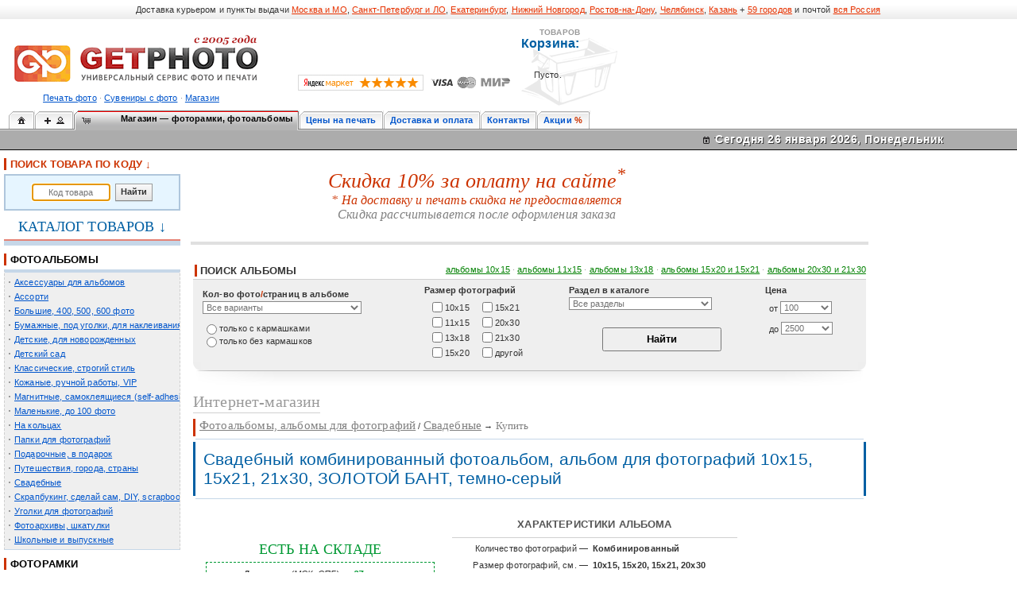

--- FILE ---
content_type: text/html; charset=windows-1251
request_url: https://www.getfoto.ru/catalog/?to=catalog&action=desc&id=5355
body_size: 12639
content:
<!DOCTYPE HTML PUBLIC><html lang="ru"><head><meta http-equiv="Content-Type" content="text/html; charset=windows-1251"><meta NAME="ROBOTS" CONTENT="index,follow"> <title>Свадебный комбинированный фотоальбом, альбом для фотографий 10х15, 15х21, 21х30, ЗОЛОТОЙ БАНТ, темно-серый купить по выгодной цене в интернет-магазине ГетФото</title><META NAME="description" CONTENT="Свадебный комбинированный фотоальбом, состоящий из:   16 бежевых магнитных страниц (8 листов) формата 21х29 см;  12 бумажных листов с пластиковыми кармашками: на каждой странице один кармашек для..."><link rel="shortcut icon" type="image/x-icon" href="/favicon.ico"><link type="image/png" sizes="120x120" rel="icon" href="/favicon-120x120.png"><link rel="stylesheet" type="text/css" href="/style.css"><link rel="stylesheet" type="text/css" href="/css/units.css"><link rel="stylesheet" type="text/css" href="/css/themes/base/jquery.ui.all.css"><link rel="stylesheet" type="text/css" href="/css/colorbox.css"><script type="text/javascript" src="/js/common.js"></script><script type="text/javascript" src="/js/jlib.js"></script><script type="text/javascript" src="/js/shop.js"></script><script type="text/javascript" src="/js/ui/jquery.ui.core.js"></script><script type="text/javascript" src="/js/ui/jquery.ui.widget.js"></script><script type="text/javascript" src="/js/jquery.colorbox.js"></script><script type="text/javascript" src="/js/ui/jquery.ui.button.js"></script><script type="text/javascript" src="/js/jquery.bxcarousel.min.js"></script> <script type="text/javascript" src="/js/scripts.js"></script><link rel="image_src" href="/catalog/img/goods/preview/300_pix5f95496444a1f.jpg"/><script>

			$(document).ready(function(){

				$("a[rel='pic2show']").colorbox({height:"95%", width:"75%"});

			});

	        </script></HEAD><BODY><div id="gf-layout">
    <div class="topshops">
    <table>
        <tbody><tr>
            <td>
                        
                Доставка курьером и пункты выдачи  
                <a title="Доставка курьером и на пункты выдачи по Москве и московской области" href="https://www.getfoto.ru/?action=delivery_payment#dostavka-oplata#dostavka-oplata">Москва и МО</a>,
                <a title="Доставка курьером и на пункты выдачи по Санкт-Петербургу и ленинградской области" href="https://www.getfoto.ru/?action=delivery_payment#dostavka-oplata">Санкт-Петербург и ЛО</a>,
                <a title="Доставка курьером и на пункты выдачи по Екатеринбургу" href="https://www.getfoto.ru/?action=delivery_payment#dostavka-oplata">Екатеринбург</a>,
                <a title="Доставка курьером и на пункты выдачи по Нижнему Новгороду" href="https://www.getfoto.ru/?action=delivery_payment#dostavka-oplata">Нижний Новгород</a>,
                <a title="Доставка курьером и на пункты выдачи по Ростову-на-Дону" href="https://www.getfoto.ru/?action=delivery_payment#dostavka-oplata">Ростов-на-Дону</a>, 
				<a title="Доставка курьером и на пункты выдачи по Челябинску" href="https://www.getfoto.ru/?action=delivery_payment#dostavka-oplata">Челябинск</a>,
				<a title="Доставка курьером и на пункты выдачи по Казани" href="https://www.getfoto.ru/?action=delivery_payment#dostavka-oplata">Казань</a> +  
				<a title="Доставка курьером и на пункты выдачи по Брянску (Брянск), Владимиру (Владимир), Вологде (Вологда), Иваново, Калуге (Калуга), Костроме (Кострома), Орлу (Орел), Рязани (Рязань), Твери (Тверь), Туле (Тула), Тюмени (Тюмень), Ярославлю (Ярославль), Великому Новгороду (Великий Новгород), Воронежу (Воронеж), Екатеринбургу (Екатеринбург), Казани (Казань), Кирову (Киров) (Кировская обл.), Курску (Курск), Новороссийску (Новороссийск), Пскову (Псков), Смоленску (Смоленск)" href="https://www.getfoto.ru/?action=delivery_payment#dostavka-oplata">59 городов</a> и почтой
				<a title="Доставка почтой по всей России" href="https://www.getfoto.ru/?action=delivery_payment#dostavka-oplata">вся Россия</a> 
                        </td>
        </tr>
    </tbody></table></div></div>
    

  

<TABLE width="100%" border=0 cellPadding=0 cellSpacing=0 height=115>

  <TBODY>

    <TR>

      <TD align="left" valign="bottom">


             <a href="/" title="ГетФото На главную страницу ГетФото"><img src="/design/logostyle/gf_logo_bevel_original.png" style="margin-left:10;margin-bottom:-5;" alt="ГетФото Печать фотографий через Интернет. Фотосувениры. Фотоальбомы, фоторамки, папки, аксессуары." width="320" height="75" border="0"></a>
             





      <!-- <img src="/design/logostyle/1september.png" style="position:absolute;top:28px;left:0"> -->
      <!-- <img src="/design/logostyle/covid19.png" style="position:absolute;top:61px;left:0"> -->
      <!-- <img src="/design/12july/russia_flag_small.png" style="position:absolute;top:10px;left:285"> -->
      <!-- <img src="/design/logostyle/fball_s.png" style="position:absolute;top:70;left:297" height="35"> -->
      <!-- 12 июня <img src="/design/12july/russia_flag_small.png" style="position:absolute;top:10px;left:285"> -->
      <!-- <img src="/design/9may/lenta-orden-small.png" style="position:absolute;top:45px;left:10"> -->
      <!-- 23 февраля  <img src="/design/logostyle/23feb-day.png" style="position:absolute;top:33px;left:90"> -->
      <!-- ДЕНЬ СВЯТОГО ВАЛЕНТИНА  <img src="/design/logostyle/valentine-day-14.png" style="position:absolute;top:28px;left:-10" height="50" width="200"> -->
      <!-- НОВОГОДНЯЯ ГИРЛЯНДА  <img src="/design/ny/garland.png" style="position:absolute;top:21px;left:10"> -->
      <!-- 8 Марта  <img src="/design/logostyle/8-march-s.png" style="position:absolute;top:25px;left:0"> -->
      <!-- ФУТБОЛЬНЫЙ МЯЧ  <img src="/design/logostyle/fball_s.png" style="position:absolute;top:70;left:297" height="35"> -->



      <div class="pad-t5 pad-b10 talic fcgl">

      <a href="/?action=materials" title="ГетФото Печать фотографий и фотопечать на носителях через Интернет">Печать фото</a> &middot; 

      <a href="/?action=souvenir-photo-print" title="ГетФото Сувениры с фотографиями или рисунками на заказ">Сувениры с фото</a> &middot; 

      <a href="/catalog/" title="ГетФото Альбомы, рамки, папки и аксессуары для фотографий">Магазин</a>

      </div>

      </TD>

      <TD align="left" noWrap width="100%" style="padding-left:40px" valign="bottom" class="//happy-new-year-words //lenta-orden"> <!-- class="lenta-orden //happy-new-year-words" -->

          <table border="0" cellspacing="0" cellpadding="5" align="left" width="100%">

              <tr valign="bottom">

                <td>


                  



                  


    

    </td>

                <td width="" rowspan="" class="valim talil pad-t10" align="left"></td>

                <td valign="top" rowspan="2" width="100%">    

       <DIV id="basket" class="basket"><table width="220" valign="bottom" border="0" height="100" cellspacing="0" cellpadding="1" style="FONT-FAMILY: Verdana, Tahoma, Helvetica, sans-serif, Arial; font-size: 10; background-image:url(../design/basket.gif);                  background-position: left bottom; background-repeat:no-repeat;">



          <tr>

		  <td style="text-align:left; vertical-align:top">

		  

		    <table border="0" cellspacing="0" cellpadding="0">

              <tr>

                <td style="text-align:right; font-weight:bold; font-size:10; color: #999999;">ТОВАРОВ</td>

              </tr>

              <tr>

                <td><span style="font-weight:bold; font-size:16; color: #005fa3">Корзина:</span></td>

              </tr>

            </table>

			

			<br /><br />



		    &nbsp;&nbsp;&nbsp;&nbsp;&nbsp;<span>Пусто.</span>



		  </td>

          <td valign=top style="text-align: left; padding-left:10">

			

           </tr>

         </table></DIV>

       <div id="popupMessDiv" class="popupMessDiv">

                <div class="pad-t10"><strong>Добавлен в корзину</strong></div>

          <div class="pad-t30"><a href="/catalog/?to=catalog&action=showCart#scrollbasket" id="button" class="ui-state-default ui-corner-all">Оформить заказ</a></div>

             </div>

                </td>

              </tr>

              

              <tr>

               <td colspan="2" valign="middle">

    
    

    

               <div class="//pad-5 pad-t10 txt-label">

         <div class="fcg fsn nobr fwn" style="display:inline">

         <a href="https://market.yandex.ru/business--getfoto/862971?clid=862971&distr_type=8&pp=605&utm_source=862971&_redirectCount=1" target="_blank"><img class="valim" src="/design/buttons/yandex_market_rating_5_0.png" border="0" width="158" height="20" alt="ГетФото Читайте отзывы покупателей и оценивайте качество магазина на Яндекс.Маркете" /></a>&nbsp;&nbsp;

                <a href="/?action=delivery_payment#payment">

                <img class="valim" src="/design/logostyle/payment-types-head-3.png" alt="ГетФото Широкий выбор способов оплаты"  height="21" border="0" title="ГетФото Широкий выбор способов оплаты. Подробно." style="opacity:1;filter:alpha(opacity=100)"

                onmouseover="this.style.opacity=1;this.filters.alpha.opacity=100" onMouseOut="this.style.opacity=1;this.filters.alpha.opacity=100"></a>

        </div></div>

         
    

    

               </td>

               <td></td>

              </tr>

          </table>

          </TD>

        </TR>

      </TBODY>

    </TABLE>



      <a name="toLoginForm" id="toLoginForm"></a>

      <TABLE width="100%" border=0 cellPadding=0 cellSpacing=0>

        <TBODY>

          <TR>

            <TD><TABLE cellSpacing=0 cellPadding=0 width="100%" border=0>

                <TBODY>

                  <TR height=20>

                    <TD

                      style="PADDING-LEFT: 7px; BACKGROUND-IMAGE: url(/design/emptyTabSpace.gif)">&nbsp;</TD>

              <td><table style="BACKGROUND-COLOR: #e5e5e5" cellspacing="0" cellpadding="0" width="100%" border="0">

                  <tbody>

                    <tr height="25">

                      <td style="BACKGROUND-IMAGE: url(/design/otherTab_left.gif)"><img height="1" src="/design/blank.gif" width="8" border="0"></td>

                      <td class="otherTab curHand" style="BACKGROUND-IMAGE: url(/design/otherTab_middle.gif)" nowrap=""><a href="https://www.getfoto.ru/" title="ГетФото На главную страницу ГетФото"><span class="ui-icon ui-icon-home curHand"></span></A></td>

                      <td style="BACKGROUND-IMAGE: url(/design/otherTab_right.gif)"><img height="1" src="/design/blank.gif" width="8" border="0"></td>

                      <td style="BACKGROUND-IMAGE: url(/design/emptyTabSpace.gif)"></td>

                      <td style="BACKGROUND-IMAGE: url(/design/emptyTabSpace.gif)"><img height="1" src="/design/blank.gif" width="1" border="0"></td>

                    </tr>

                  </tbody>

              </table></td>

              <td><table style="BACKGROUND-COLOR: #e5e5e5" cellspacing="0" cellpadding="0" width="100%" border="0">

                  <tbody>

                    <tr height="25">

                      <td style="BACKGROUND-IMAGE: url(/design/otherTab_left.gif)"><img height="1" src="/design/blank.gif" width="8" border="0"></td>

                      <td class="otherTab" style="BACKGROUND-IMAGE: url(/design/otherTab_middle.gif)" nowrap=""><div style="width:32px">

                     <A class="otherTab" href="/?action=register" title="ГетФото Зарегистрировать нового пользователя"><span class="ui-icon ui-icon-plus lfloat curHand"></span><span class="ui-icon ui-icon-person rfloat curHand"></span></A></div></td>

                      <td style="BACKGROUND-IMAGE: url(/design/otherTab_right.gif)"><img height="1" src="/design/blank.gif" width="8" border="0"></td>

                      <td style="BACKGROUND-IMAGE: url(/design/emptyTabSpace.gif)"></td>

                      <td style="BACKGROUND-IMAGE: url(/design/emptyTabSpace.gif)"><img height="1" src="/design/blank.gif" width="1" border="0"></td>

                    </tr>

                  </tbody>

              </table></td>



<!-- ВКЛАДКА -->



              <td><table style="BACKGROUND-COLOR: #e5e5e5" cellspacing="0" cellpadding="0" width="100%" border="0">

                        <TBODY>

                          <TR height=25>

                            <TD

                            style="BACKGROUND-IMAGE: url(/design/currentTab_left.gif)"><IMG

                              height=1 src="/design/blank.gif"

                              width=8 border=0></TD>

                            <TD class=currentTab

                            style="BACKGROUND-IMAGE: url(/design/currentTab_middle.gif)"

                            noWrap>

                                  <div style="width:267px;" onmouseover="this.style.cursor='pointer'" style="cursor:pointer;cursor:hand;" onclick="javascript:document.location.href='/catalog/'">

                                  <span class="ui-icon ui-icon-cart lfloat" style="display:inline;"></span><span class="rfloat fcblk"><strong>Магазин — фоторамки, фотоальбомы</strong></span>

                                  </DIV></TD>

                            <TD

                            style="BACKGROUND-IMAGE: url(/design/currentTab_right.gif)"><IMG

                              height=1 src="/design/blank.gif"

                              width=8 border=0></TD>

                            <TD

                            style="BACKGROUND-IMAGE: url(/design/emptyTabSpace.gif)"></TD>

                            <TD

                            style="BACKGROUND-IMAGE: url(/design/emptyTabSpace.gif)"><IMG

                              height=1 src="/design/blank.gif"

                              width=1 border=0></TD>

                          </TR>

                        </TBODY>

                </table></td>

  

<!-- ВКЛАДКА -->

                  


        

<!-- ВКЛАДКА -->



<td><table style="BACKGROUND-COLOR: #e5e5e5" cellspacing="0" cellpadding="0" width="100%" border="0">

                  <tbody>

                    <tr height="25">

                      <td style="BACKGROUND-IMAGE: url(/design/otherTab_left.gif)"><img height="1" src="/design/blank.gif" width="8" border="0"></td>

                      <td class="otherTab" style="BACKGROUND-IMAGE: url(/design/otherTab_middle.gif)" nowrap=""><a class="otherTab" href="/?action=price-photo-print" title="ГетФото Цены на печать фотографий, сувениры и фотоуслуги""><strong>Цены на печать</strong></a>

                      </td>

                      <td style="BACKGROUND-IMAGE: url(/design/otherTab_right.gif)"><img height="1" src="/design/blank.gif" width="8" border="0"></td>

                      <td style="BACKGROUND-IMAGE: url(/design/emptyTabSpace.gif)"></td>

                      <td style="BACKGROUND-IMAGE: url(/design/emptyTabSpace.gif)"><img height="1" src="/design/blank.gif" width="1" border="0"></td>

                    </tr>

                  </tbody>

              </table></td>

        

<!-- ВКЛАДКА -->



<td><table style="BACKGROUND-COLOR: #e5e5e5" cellspacing="0" cellpadding="0" width="100%" border="0">

                  <tbody>

                    <tr height="25">

                      <td style="BACKGROUND-IMAGE: url(/design/otherTab_left.gif)"><img height="1" src="/design/blank.gif" width="8" border="0"></td>

                      <td class="otherTab" style="BACKGROUND-IMAGE: url(/design/otherTab_middle.gif)" nowrap=""><a class="otherTab" href="/?action=delivery_payment" title="ГетФото Доставка и оплата товаров и услуг">Доставка и оплата</a>

                      </td>

                      <td style="BACKGROUND-IMAGE: url(/design/otherTab_right.gif)"><img height="1" src="/design/blank.gif" width="8" border="0"></td>

                      <td style="BACKGROUND-IMAGE: url(/design/emptyTabSpace.gif)"></td>

                      <td style="BACKGROUND-IMAGE: url(/design/emptyTabSpace.gif)"><img height="1" src="/design/blank.gif" width="1" border="0"></td>

                    </tr>

                  </tbody>

              </table></td>

              

<!-- ВКЛАДКА -->



        

              <td><table style="BACKGROUND-COLOR: #e5e5e5" cellspacing="0" cellpadding="0" width="100%" border="0">

                  <tbody>

                    <tr height="25">

                      <td style="BACKGROUND-IMAGE: url(/design/otherTab_left.gif)"><img height="1" src="/design/blank.gif" width="8" border="0"></td>

                      <td class="otherTab" style="BACKGROUND-IMAGE: url(/design/otherTab_middle.gif)" nowrap=""><a class="otherTab" href="/?action=kont" title="ГетФото Контакты или как нас найти">Контакты</a></td>

                      <td style="BACKGROUND-IMAGE: url(/design/otherTab_right.gif)"><img height="1" src="/design/blank.gif" width="8" border="0"></td>

                      <td style="BACKGROUND-IMAGE: url(/design/emptyTabSpace.gif)"></td>

                      <td style="BACKGROUND-IMAGE: url(/design/emptyTabSpace.gif)"><img height="1" src="/design/blank.gif" width="1" border="0"></td>

                    </tr>

                  </tbody>

              </table></td>

        

<!-- ВКЛАДКА -->



        

              <td><table style="BACKGROUND-COLOR: #e5e5e5" cellspacing="0" cellpadding="0" width="100%" border="0">

                  <tbody>

                    <tr height="25">

                      <td style="BACKGROUND-IMAGE: url(/design/otherTab_left.gif)"><img height="1" src="/design/blank.gif" width="8" border="0"></td>

                      <td class="otherTab" style="BACKGROUND-IMAGE: url(/design/otherTab_middle.gif)" nowrap=""><a class="otherTab" href="/?action=actions" title="ГетФото Акции %">Акции</A> <strong class="fcr">%</strong></td>

                      <td style="BACKGROUND-IMAGE: url(/design/otherTab_right.gif)"><img height="1" src="/design/blank.gif" width="8" border="0"></td>

                      <td style="BACKGROUND-IMAGE: url(/design/emptyTabSpace.gif)"></td>

                      <td style="BACKGROUND-IMAGE: url(/design/emptyTabSpace.gif)"><img height="1" src="/design/blank.gif" width="1" border="0"></td>

                    </tr>

                  </tbody>

              </table></td>

        

<!-- ВКЛАДКА -->

        



                  

                    <TD

                      style="BACKGROUND-IMAGE: url(/design/emptyTabSpace.gif)"

                      width="100%"><IMG height=1 alt="ГетФото "

                        src="/design/blank.gif"

                        width=1 border=0>

                              </TD>

                  </TR>

                </TBODY>

            </TABLE></TD>

          </TR>

        

          <TR height=20>



              <TD style="font-weight:normal">

          <TABLE height=25 cellSpacing=0 cellPadding=0 width="100%" border=0>

                  <TBODY>

                    <TR>





    <TD class=welcomeDate style="PADDING-RIGHT: 10px;" valign="top">

    <table border="0" cellspacing="0" cellpadding="0" align="center" style="width:290; height:0; padding-left:0; padding-right:0; padding-bottom:0; padding-top:0;">

    <tr>

    <td style="padding-left:0; padding-right:0; padding-bottom:0; padding-top:0;">



  </td>

    </tr>

    </table>

    </TD>

  

    <TD class=welcomeDate valign="top" class="//talil">

     <table border="0" cellspacing="0" cellpadding="0" align="right" width="400" style="height:0; padding-left:0; padding-right:0; padding-bottom:0; padding-top:0;">

     <tr>

      <td style="padding-left:0; padding-right:0; padding-bottom:0; padding-top:0">

    <div class="emboss-sline" style="width:400">

      <div class="emboss-sline-b" style="padding-top:3px"><nobr><span class="ui-icon ui-icon-calendar lfloat" style="display:inline;width:20px"></span> Сегодня 26 января 2026, Понедельник</nobr></div>

      <div class="emboss-sline-t" style="padding-top:3px"><nobr><span class="lfloat" style="display:inline;width:20px">&nbsp;</span> Сегодня 26 января 2026, Понедельник</nobr></div>

    </div>

    </td>

     </tr>

    </table>

    </TD>
        </TR></TBODY></TABLE>



                </TD>

          </TR>

        </TBODY>

      </TABLE>



      <table height="80%" width="100%" cellspacing=0 cellpadding=5 border=0>

      <tr>

      <!--header-->

        <td width="200" valign="top">








  <div class="mrg-b5 //pad-t5 mrg-t5"><div class="fsl fwb fcr fcgxxd uLineLS3Cr pad-L5">ПОИСК ТОВАРА ПО КОДУ &darr;</div></div>

  <div class="brd2Cb bgCbl mrg-b5 pad-10 talic valim">

  <FORM name="gSearchForm" id="gSearchForm" method="post" action="?to=catalog&action=desc" target="_blank">

  <span class="nobr"><input name="id" type="text" maxlength="4" class="inputtext talic fcg text" style="width:50%" placeholder="Код товара" title="ГетФото Введите код товара для быстрого перехода." />

  &nbsp;<label class="uiButton inputregHbtn"><input value="Найти" name="submit" type="submit"></label></span>

  <input name="doSearch" type="hidden" value="1" />

  <input name="isCode" type="hidden" value="1" /></FORM></div>

  <script language="javascript">document.forms["gSearchForm"].id.focus();</script>







  


















<div class="pad-5"><div class="talic txt-label"><span class="fsxxl fcb">КАТАЛОГ ТОВАРОВ &darr;</span></div></div><div class="brdB2Cr"></div><div class="brdB6Cb mrg-b5"></div>



      <div id="cat-menu"><menu><ul>

		  <li><div class="pad-t5"><div class="fsl uLineLS3Cr pad-L5"><a href="/catalog/?to=catalog&action=list&id=1" title="Все фотоальбомы">ФОТОАЛЬБОМЫ</a></div></div><div class="mblock"><div id="cat-submenu"><ul><li><div class="nobr"><a href="/catalog/?to=catalog&action=list&id=104" title="Фотоальбомы — Аксессуары для альбомов">Аксессуары для альбомов</a> </div></li><li><div class="nobr"><a href="/catalog/?to=catalog&action=list&id=9" title="Фотоальбомы — Ассорти">Ассорти</a> </div></li><li><div class="nobr"><a href="/catalog/?to=catalog&action=list&id=46" title="Фотоальбомы — Большие, 400, 500, 600 фото">Большие, 400, 500, 600 фото</a> </div></li><li><div class="nobr"><a href="/catalog/?to=catalog&action=list&id=117" title="Фотоальбомы — Бумажные, под уголки, для наклеивания, традиционные, с бумажными листами">Бумажные, под уголки, для наклеивания, традиционные, с бумажными листами</a> </div></li><li><div class="nobr"><a href="/catalog/?to=catalog&action=list&id=19" title="Фотоальбомы — Детские, для новорожденных">Детские, для новорожденных</a> </div></li><li><div class="nobr"><a href="/catalog/?to=catalog&action=list&id=147" title="Фотоальбомы — Детский сад">Детский сад</a> </div></li><li><div class="nobr"><a href="/catalog/?to=catalog&action=list&id=14" title="Фотоальбомы — Классические, строгий стиль">Классические, строгий стиль</a> </div></li><li><div class="nobr"><a href="/catalog/?to=catalog&action=list&id=105" title="Фотоальбомы — Кожаные, ручной работы, VIP">Кожаные, ручной работы, VIP</a> </div></li><li><div class="nobr"><a href="/catalog/?to=catalog&action=list&id=11" title="Фотоальбомы — Магнитные, самоклеящиеся (self-adhesive)">Магнитные, самоклеящиеся (self-adhesive)</a> </div></li><li><div class="nobr"><a href="/catalog/?to=catalog&action=list&id=25" title="Фотоальбомы — Маленькие, до 100 фото">Маленькие, до 100 фото</a> </div></li><li><div class="nobr"><a href="/catalog/?to=catalog&action=list&id=155" title="Фотоальбомы — На кольцах">На кольцах</a> </div></li><li><div class="nobr"><a href="/catalog/?to=catalog&action=list&id=114" title="Фотоальбомы — Папки для фотографий">Папки для фотографий</a> </div></li><li><div class="nobr"><a href="/catalog/?to=catalog&action=list&id=39" title="Фотоальбомы — Подарочные, в подарок">Подарочные, в подарок</a> </div></li><li><div class="nobr"><a href="/catalog/?to=catalog&action=list&id=79" title="Фотоальбомы — Путешествия, города, страны">Путешествия, города, страны</a> </div></li><li><div class="nobr"><a href="/catalog/?to=catalog&action=list&id=31" title="Фотоальбомы — Свадебные">Свадебные</a> </div></li><li><div class="nobr"><a href="/catalog/?to=catalog&action=list&id=175" title="Фотоальбомы — Скрапбукинг, сделай сам, DIY, scrapbooking">Скрапбукинг, сделай сам, DIY, scrapbooking</a> </div></li><li><div class="nobr"><a href="/catalog/?to=catalog&action=list&id=184" title="Фотоальбомы — Уголки для фотографий">Уголки для фотографий</a> </div></li><li><div class="nobr"><a href="/catalog/?to=catalog&action=list&id=123" title="Фотоальбомы — Фотоархивы, шкатулки">Фотоархивы, шкатулки</a> </div></li><li><div class="nobr"><a href="/catalog/?to=catalog&action=list&id=146" title="Фотоальбомы — Школьные и выпускные">Школьные и выпускные</a> </div></li></ul></div></div></li>

		  <li><div class="pad-t5"><div class="fsl uLineLS3Cr pad-L5"><a href="/catalog/?to=catalog&action=list&id=15" title="Все фоторамки">ФОТОРАМКИ</a></div></div><div class="mblock"><div id="cat-submenu"><ul><li><div class="nobr"><a href="/catalog/?to=catalog&action=list&id=148" title="Фоторамки — Аксессуары для рам, картин">Аксессуары для рам, картин</a> </div></li><li><div class="nobr"><a href="/catalog/?to=catalog&action=list&id=102" title="Фоторамки — Безбагетные, &laquo;клипы&raquo;, clip, на магнитах">Безбагетные, &laquo;клипы&raquo;, clip, на магнитах</a> </div></li><li><div class="nobr"><a href="/catalog/?to=catalog&action=list&id=22" title="Фоторамки — Деревянные">Деревянные</a> </div></li><li><div class="nobr"><a href="/catalog/?to=catalog&action=list&id=49" title="Фоторамки — Детские, для новорожденных">Детские, для новорожденных</a> </div></li><li><div class="nobr"><a href="/catalog/?to=catalog&action=list&id=151" title="Фоторамки — Детский сад">Детский сад</a> </div></li><li><div class="nobr"><a href="/catalog/?to=catalog&action=list&id=185" title="Фоторамки — Для гравировки, под нанесение">Для гравировки, под нанесение</a> </div></li><li><div class="nobr"><a href="/catalog/?to=catalog&action=list&id=124" title="Фоторамки — Из картинного багета, люкс">Из картинного багета, люкс</a> </div></li><li><div class="nobr"><a href="/catalog/?to=catalog&action=list&id=107" title="Фоторамки — Из картона">Из картона</a> </div></li><li><div class="nobr"><a href="/catalog/?to=catalog&action=list&id=106" title="Фоторамки — Из кожзаменителя">Из кожзаменителя</a> </div></li><li><div class="nobr"><a href="/catalog/?to=catalog&action=list&id=40" title="Фоторамки — Керамические">Керамические</a> </div></li><li><div class="nobr"><a href="/catalog/?to=catalog&action=list&id=174" title="Фоторамки — Левитационные">Левитационные</a> </div></li><li><div class="nobr"><a href="/catalog/?to=catalog&action=list&id=48" title="Фоторамки — Металлические">Металлические</a> </div></li><li><div class="nobr"><a href="/catalog/?to=catalog&action=list&id=144" title="Фоторамки — Мультирамки, коллажи, рамки на несколько фото">Мультирамки, коллажи, рамки на несколько фото</a> </div></li><li><div class="nobr"><a href="/catalog/?to=catalog&action=list&id=176" title="Фоторамки — Охота, охотнику в подарок">Охота, охотнику в подарок</a> </div></li><li><div class="nobr"><a href="/catalog/?to=catalog&action=list&id=44" title="Фоторамки — Пластиковые">Пластиковые</a> </div></li><li><div class="nobr"><a href="/catalog/?to=catalog&action=list&id=122" title="Фоторамки — Рамки для слепков Baby Art, Baby Memory Prints, Henzo">Рамки для слепков Baby Art, Baby Memory Prints, Henzo</a> </div></li><li><div class="nobr"><a href="/catalog/?to=catalog&action=list&id=198" title="Фоторамки — Рамки с паспарту">Рамки с паспарту</a> </div></li><li><div class="nobr"><a href="/catalog/?to=catalog&action=list&id=158" title="Фоторамки — Рамки-часы">Рамки-часы</a> </div></li><li><div class="nobr"><a href="/catalog/?to=catalog&action=list&id=177" title="Фоторамки — Рыбалка, рыбаку в подарок">Рыбалка, рыбаку в подарок</a> </div></li><li><div class="nobr"><a href="/catalog/?to=catalog&action=list&id=17" title="Фоторамки — Свадебные">Свадебные</a> </div></li><li><div class="nobr"><a href="/catalog/?to=catalog&action=list&id=28" title="Фоторамки — Стеклянные">Стеклянные</a> </div></li><li><div class="nobr"><a href="/catalog/?to=catalog&action=list&id=149" title="Фоторамки — Сувенирные, подарочные, в подарок">Сувенирные, подарочные, в подарок</a> </div></li><li><div class="nobr"><a href="/catalog/?to=catalog&action=list&id=133" title="Фоторамки — Цифровые">Цифровые</a> </div></li><li><div class="nobr"><a href="/catalog/?to=catalog&action=list&id=152" title="Фоторамки — Школьные и выпускные">Школьные и выпускные</a> </div></li><li><div class="nobr"><a href="/catalog/?to=catalog&action=list&id=173" title="Фоторамки — Юбилейные, для юбилея">Юбилейные, для юбилея</a> </div></li></ul></div></div></li>

		  <li><div class="pad-t5"><div class="fsl uLineLS3Cr pad-L5"><a href="/catalog/?to=catalog&action=list&id=85" title="Все расходные материалы">РАСХОДНЫЕ МАТЕРИАЛЫ</a></div></div><div class="mblock"><div id="cat-submenu"><ul><li><div class="nobr"><a href="/catalog/?to=catalog&action=list&id=197" title="Расходные материалы — Пружины, спирали для переплета">Пружины, спирали для переплета</a> </div></li><li><div class="nobr"><a href="/catalog/?to=catalog&action=list&id=86" title="Расходные материалы — Фотобумага">Фотобумага</a> </div></li></ul></div></div></li>

		  <li><div class="pad-t5"><div class="fsl uLineLS3Cr pad-L5"><a href="/catalog/?to=catalog&action=list&id=108" title="Все подарочная упаковка">ПОДАРОЧНАЯ УПАКОВКА</a></div></div><div class="mblock"><div id="cat-submenu"><ul><li><div class="nobr"><a href="/catalog/?to=catalog&action=list&id=172" title="Подарочная упаковка — Банты">Банты</a> </div></li><li><div class="nobr"><a href="/catalog/?to=catalog&action=list&id=154" title="Подарочная упаковка — Бумага для упаковки подарков">Бумага для упаковки подарков</a> </div></li><li><div class="nobr"><a href="/catalog/?to=catalog&action=list&id=159" title="Подарочная упаковка — Подарочные коробки">Подарочные коробки</a> </div></li><li><div class="nobr"><a href="/catalog/?to=catalog&action=list&id=110" title="Подарочная упаковка — Подарочные пакеты">Подарочные пакеты</a> </div></li></ul></div></div></li>

		  <li><div class="pad-t5"><div class="fsl uLineLS3Cr pad-L5"><a href="/catalog/?to=catalog&action=list&id=191" title="Все одежда с принтами">ОДЕЖДА С ПРИНТАМИ</a></div></div><div class="mblock"><div id="cat-submenu"><ul><li><div class="nobr"><a href="/catalog/?to=catalog&action=list&id=192" title="ОДЕЖДА С ПРИНТАМИ — Бандана-труба (бесшовная), бафф">Бандана-труба (бесшовная), бафф</a> </div></li></ul></div></div></li>

		  <li><div class="pad-t5"><div class="fsl uLineLS3Cr pad-L5"><a href="/catalog/?to=catalog&action=list&id=178" title="Все декор фотосъемки">ДЕКОР ФОТОСЪЕМКИ</a></div></div><div class="mblock"><div id="cat-submenu"><ul><li><div class="nobr"><a href="/catalog/?to=catalog&action=list&id=179" title="Декор фотосъемки — Декор для интерьера">Декор для интерьера</a> </div></li><li><div class="nobr"><a href="/catalog/?to=catalog&action=list&id=180" title="Декор фотосъемки — Декор для экстерьера">Декор для экстерьера</a> </div></li></ul></div></div></li>

		  <li><div class="pad-t5"><div class="fsl uLineLS3Cr pad-L5"><a href="/catalog/?to=catalog&action=list&id=80" title="Все карты памяти">КАРТЫ ПАМЯТИ</a></div></div><div class="mblock"><div id="cat-submenu"><ul><li><div class="nobr"><a href="/catalog/?to=catalog&action=list&id=137" title="Карты памяти — Картридеры">Картридеры</a> </div></li></ul></div></div></li></ul></menu></div>


<div class="dashed fcgxxl mrg-5"></div>

<div class="pad-5"><div class="talic txt-label"><span class="fsxxl fcb">ПЕЧАТЬ ONLINE &darr;</span></div></div><div class="brdB2Cr"></div><div class="brdB6Cb mrg-b5"></div>

      

<div id="cat-menu"><menu><ul>

      <li><div class="mblock"><div id="cat-submenu"><ul><li><div class="nobr"><a href="/?action=price-photo-print#print-photo-price" title="ГетФото Закажите печать фотографий через Интернет">Печать фотографий</a> </div></li><li><div class="nobr"><a href="https://www.getfoto.ru/?action=productsAll" target="_blank"  title="ГетФото Сувениры с вашим фото на заказ">Сувениры с вашим фото</a> </div></li></ul></div></div></li></ul></menu></div>   



            

      
   

   

   </td>

        <td valign="top">

        <table border=0 width=700><tr><td>



<div style="width:700px" class="mrg-10 pad-b15 talic fsxxxl"> <span class="fcr" style="FONT-FAMILY:Georgia,Times New Roman,Times,serif;font-style:italic;font-size:130%;">Скидка 10% за оплату на сайте<sup>*</sup>
<br><span style="font-size:60%;">* На доставку и печать скидка не предоставляется</span><br>
<span style="font-size:60%;color:#808080;">Скидка рассчитывается после оформления заказа</span></span></div>
<div style="border-bottom:4px solid #e0e0e0;" class="mrg-b20"></div>
        

  

<div class="pad-t5 pad-L5"><div class="fsl fwb fcgxxd uLineLS3Cr pad-L5 lfloat">&nbsp;ПОИСК АЛЬБОМЫ</div><div class="rfloat fcgl"><a href="https://www.getfoto.ru/catalog/?to=catalog&action=tagSearch&categSel=0&f10=1&fpQty=0&goodType=4&doSearch=1" title="Все альбомы для фотографий 10х15" style="color:green">альбомы 10х15</a> &middot; <a href="https://www.getfoto.ru/catalog/?to=catalog&action=tagSearch&categSel=0&f11=1&fpQty=0&pockets=1&goodType=4&doSearch=1" title="Все альбомы для фотографий 11х15" style="color:green">альбомы 11х15</a> &middot; <a href="https://www.getfoto.ru/catalog/?to=catalog&action=tagSearch&categSel=0&f13=1&fpQty=0&pockets=1&goodType=4&doSearch=1" title="Все альбомы для фотографий 13х18" style="color:green">альбомы 13х18</a> &middot; <a href="https://www.getfoto.ru/catalog/?to=catalog&action=tagSearch&categSel=0&f1520=1&f15=1&fpQty=0&pockets=1&goodType=4&doSearch=1" title="Все альбомы для фотографий 15x20 и 15х21" style="color:green">альбомы 15x20 и 15х21</a> &middot; <a href="https://www.getfoto.ru/catalog/?to=catalog&action=tagSearch&categSel=0&f20=1&f21=1&fpQty=0&pockets=1&goodType=4&doSearch=1" title="Все альбомы для фотографий 20х30 и 21х30" style="color:green">альбомы 20х30 и 21х30</a>&nbsp;</div></div>
<TABLE width="100%">
 <TR>
  <TD><noindex><div class="grey-white"><div class="grey-white-br"><spacer></spacer></div><div class="grey-white-bl"><spacer></spacer></div><form id="" name="doSearch" method="post" action="?to=catalog&action=doSearch">
<TABLE bgcolor="#EFEFEF" width="100%" cellpadding=6 cellspacing=1 border=0 class="brdT1Cg">
 <TR>
  <TD class="valit"><div id=oneBlock class="mrg-5"><div style="font-weight:bold; margin-bottom:3px;">Кол-во фото<span class="red">/</span>страниц в альбоме</div><select name="fpQty" class="searchSelect" style="width:200"><option value="0">Все варианты</option><option value="500">&rarr; 500</option><option value="400">&rarr; 400</option><option value="304">&rarr; 304</option><option value="300">&rarr; 300</option><option value="200">&rarr; 200</option><option value="160">&rarr; 160</option><option value="160, 20 бумажных страниц">&rarr; 160, 20 бумажных страниц</option><option value="100">&rarr; 100</option><option value="100 магнитных страниц">&rarr; 100 магнитных страниц</option><option value="80 бумажных страниц">&rarr; 80 бумажных страниц</option><option value="60 бумажных страниц">&rarr; 60 бумажных страниц</option><option value="60 магнитных страниц">&rarr; 60 магнитных страниц</option><option value="60 магнитных страниц и 15 страниц для запонения ">&rarr; 60 магнитных страниц и 15 страниц для запонения </option><option value="60">&rarr; 60</option><option value="50 бумажных страниц">&rarr; 50 бумажных страниц</option><option value="40 бумажных страниц">&rarr; 40 бумажных страниц</option><option value="36">&rarr; 36</option><option value="25">&rarr; 25</option><option value="19">&rarr; 19</option><option value="18">&rarr; 18</option><option value="9">&rarr; 9</option><option value="6">&rarr; 6</option><option value="Комбинированный">&rarr; Комбинированный</option></select><div class="pad-t10">



    <div><input type="radio" name="pockets" id="pockets1" value="1" class="valim" /><label for="pockets1" class="valign">только c кармашками</label></div>



    <div><input type="radio" name="pockets" id="pockets0" value="0" class="valim" /><label for="pockets0" class="valign">только без кармашков</label></div>



    </div></div></TD>
  <TD valign="top" colspan=""><strong>Размер фотографий</strong><br />    



<table border="0" cellspacing="0" cellpadding="6">



  <tr>



    <td>



    <div><input type="checkbox" name="f10" id="f10" value="1" class="valim"><label for="f10" class="valign">10х15</label></div>



    <div><input type="checkbox" name="f11" id="f11" value="1" class="valim"><label for="f11" class="valign">11х15</label></div>



    <div><input type="checkbox" name="f13" id="f13" value="1" class="valim"><label for="f13" class="valign">13х18</label></div>



    <div><input type="checkbox" name="f1520" id="f1520" value="1" class="valim"><label for="f1520" class="valign">15х20</label></div>



    </td>



    <td>



    <div><input type="checkbox" name="f15" id="f15" value="1" class="valim"><label for="f15" class="valign">15х21</label></div>



    <div><input type="checkbox" name="f20" id="f20" value="1" class="valim"><label for="f20" class="valign">20х30</label></div>



    <div><input type="checkbox" name="f21" id="f21" value="1" class="valim"><label for="f21" class="valign">21х30</label></div>



    <div><input type="checkbox" name="fother" id="fother" value="1" class="valim"><label for="fother" class="valign">другой</label></div>



    </td>



  </tr>



</table></TD>
  <TD valign="top" colspan=""><div style="font-weight:bold; margin-bottom:3px;">Раздел в каталоге</div><select name="categSel" class="searchSelect" style="width:180"><option value="0">Все разделы&nbsp;</option><option value="9">&rarr; Ассорти</option><option value="12">&rarr; Тематические</option><option value="11">&rarr; Магнитные, самоклеящиеся (self-adhesive)</option><option value="14">&rarr; Классические, строгий стиль</option><option value="19">&rarr; Детские, для новорожденных</option><option value="25">&rarr; Маленькие, до 100 фото</option><option value="31">&rarr; Свадебные</option><option value="39">&rarr; Подарочные, в подарок</option><option value="46">&rarr; Большие, 400, 500, 600 фото</option><option value="105">&rarr; Кожаные, ручной работы, VIP</option><option value="104">&rarr; Аксессуары для альбомов</option><option value="79">&rarr; Путешествия, города, страны</option><option value="114">&rarr; Папки для фотографий</option><option value="117">&rarr; Бумажные, под уголки, для наклеивания, традиционные, с бумажными листами</option><option value="123">&rarr; Фотоархивы, шкатулки</option><option value="125">&rarr; Свадебные — для подарка</option><option value="140">&rarr; Подарки к 8 марта</option><option value="145">&rarr; % РАСПРОДАЖА до -60%</option><option value="146">&rarr; Школьные и выпускные</option><option value="147">&rarr; Детский сад</option><option value="155">&rarr; На кольцах</option><option value="166">&rarr; ПОДАРКИ НА НОВЫЙ ГОД</option><option value="169">&rarr; Подарки к 14 февраля</option><option value="171">&rarr; Подарки к 23 февраля</option><option value="175">&rarr; Скрапбукинг, сделай сам, DIY, scrapbooking</option><option value="184">&rarr; Уголки для фотографий</option><option value="190">&rarr; *** ЧЁРНАЯ НЕДЕЛЯ ***</option><option value="193">&rarr; % Уценка %</option></select><br><br><div class="pad-t10 talic"><input name="submit" type="submit" value="&nbsp;&nbsp;&nbsp;Найти&nbsp;&nbsp;&nbsp;" style="width:150;height:30;font-weight:bold;"></div></TD>
  <TD valign="top" align=left><div style="font-weight:bold; margin-bottom:3px;align:left">Цена</div>



          <div class="pad-5 talil"><label for="price0" class="valign">от</label> <select name="price0" class="searchSelect" style="width:65px" class="valim">



        <option value="1">0</option>



        <option value="100" selected>100</option>



        <option value="200">200</option>



        <option value="300">300</option>



        <option value="400">400</option>



        <option value="500">500</option>



        <option value="700">700</option>



        <option value="900">900</option>



        <option value="1200">1200</option>



        <option value="1500">1500</option>



        <option value="2000">2000</option>



        <option value="2500">2500</option>



        <option value="3000">3000</option>



        <option value="3500">3500</option>



        <option value="4000">4000</option>



        <option value="4500">4500</option>



        <option value="5000">5000</option>



        <option value="6000">6000</option>



        <option value="7000">7000</option>



        <option value="8000">8000</option>



        <option value="9000">9000</option>



        <option value="10000">10000</option>



        <option value="15000">15000</option>



        </select></div>



          <div class="pad-5 talil"><label for="price0" class="valign">до</label> <select name="price1" class="searchSelect" style="width:65px" class="valim">



        <option value="100">100</option>



        <option value="200">200</option>



        <option value="300">300</option>



        <option value="400">400</option>



        <option value="500">500</option>



        <option value="700">700</option>



        <option value="900">900</option>



        <option value="1200">1200</option>



        <option value="1500">1500</option>



        <option value="2000">2000</option>



        <option value="2500" selected>2500</option>



        <option value="3000">3000</option>



        <option value="3500">3500</option>



        <option value="4000">4000</option>



        <option value="4500">4500</option>



        <option value="5000">5000</option>



        <option value="6000">6000</option>

        <option value="7000">7000</option>



        <option value="8000">8000</option>



        <option value="9000">9000</option>



        <option value="10000">10000</option>



        <option value="15000">15000</option>



        </select></div></TD></TR></TABLE><input name="doSearch" type="hidden" value="1" /><input name="goodType" type="hidden" value="4" /></form></div></noindex>
<TABLE cellpadding=0 cellSpacing=0 border=0 height=22 align=center width="100%">
 <TR>
  <TD width=152 style="background-image: url(design/good_b_gradient_left.gif); background-repeat:no-repeat;"></TD>
  <TD width=% style="background-image: url(design/good_bottom_gradient.gif); background-repeat:repeat-x;">&nbsp;</TD>
  <TD width=152 style="background-image: url(design/good_b_gradient_right.gif); background-repeat:no-repeat;"></TD></TR></TABLE></TD></TR></TABLE>
<TABLE border=0 width="100%">
 <TR>
  <TD colspan="2"><div><strong class="txt-label fwn fcgl fsxxxl uLineB" style="padding-bottom:3px">Интернет-магазин</strong></div><div class="uLineLS3Cr pad-L5 pad-b5 mrg-t10 nobr"><a href="?to=catalog&action=list&id=1" class="txt-label cbumble" title="Фотоальбомы, альбомы для фотографий">



      Фотоальбомы, альбомы для фотографий</a> / <a href="?to=catalog&action=list&id=31" class="txt-label cbumble" title="Свадебные фотоальбомы, альбомы для фотографий">



      Свадебные</a> &rarr; <span class="txt-label fsl fcg">Купить</span></div><div class="pad-3"><div class="uLineB1blu"></div></div><div id="mainTitle" class="uLineLS3Cb pad-10" style="border-right:3px solid #005fa3"><h1>Свадебный комбинированный фотоальбом, альбом для фотографий 10х15, 15х21, 21х30, ЗОЛОТОЙ БАНТ, темно-серый</h1></div><div class="pad-3"><div class="uLineB1blu"></div></div></TD></TR>
 <TR>
  <TD width="320" align="center"><div class=""><div class="pad-t10"><div class="txt-label fsxxl fcgre pad-t10 pad-b5">ЕСТЬ НА СКЛАДЕ</div></div><div class="brd1dashCblue fstli" style="width:270"><b>Доставка</b> (МСК, СПБ) &mdash; <span class="fwb fcgre">27 января</span><br />Регионы России &mdash; <span class="fwb fcgre">с 27 января...</span><br />В день заказа (Москва) &mdash; <span class="fwb fcgre">по согласованию</span></div><div class="txt-label fsxxl fcr pad-b5 pad-t5">Код товара <span class="fsxxxl fwn">&rarr;</span>  <span class="fwb fsxxxl" id = "GoodsId">5355</span></div><a href="img/goods/pix5f95496444a1f.jpg" class="curZoom" rel="pic2show"  title=""><IMG src="/catalog/img/goods/preview/_pix5f95496444a1f.jpg" border="0"></a></div></TD>
  <TD valign="top">
<TABLE width="" cellpadding="2" valign="top" border="0">
 <TR>
  <TD colspan="2" align="right" valign="top"><table cellpadding="0" border="0" width="340px" valign="top"><tr><td></td></tr></table></TD></TR>
 <TR>
  <TD align="center" valign="middle" class="uLineB" height="30" colspan="2"><span class="catPrice //fcg">ХАРАКТЕРИСТИКИ АЛЬБОМА</span></TD></TR>
 <TR>
  <TD width="" class="talir valit pad-t5"><div class="nobr">Количество фотографий &mdash;</div></TD>
  <TD width="180" class="talil valit pad-t5 "><strong>Комбинированный</strong></TD></TR>
 <TR>
  <TD width="" class="talir valit pad-t5"><div class="nobr">Размер фотографий, см. &mdash;</div></TD>
  <TD width="180" class="talil valit pad-t5 "><strong>10х15, 15х20, 15х21, 20х30</strong></TD></TR>
 <TR>
  <TD width="" class="talir valit pad-t5"><div class="nobr">Размещение фото в альбоме &mdash;</div></TD>
  <TD width="180" class="talil valit pad-t5 "><strong>Магнитные страницы, кармашки</strong></TD></TR>
 <TR>
  <TD width="" class="talir valit pad-t5"><div class="nobr">Материал страниц &mdash;</div></TD>
  <TD width="180" class="talil valit pad-t5 "><strong>Бумажные</strong></TD></TR>
 <TR>
  <TD width="" class="talir valit pad-t5"><div class="nobr">Крепление страниц &mdash;</div></TD>
  <TD width="180" class="talil valit pad-t5 "><strong>Пружина</strong></TD></TR>
 <TR>
  <TD width="" class="talir valit pad-t5"><div class="nobr">Материал обложки &mdash;</div></TD>
  <TD width="180" class="talil valit pad-t5 "><strong>Ткань</strong></TD></TR>
 <TR>
  <TD width="" class="talir valit pad-t5"><div class="nobr">Размеры (ВхШхГ), см. &mdash;</div></TD>
  <TD width="180" class="talil valit pad-t5 "><strong>22,5 х 36 х 4</strong></TD></TR>
 <TR>
  <TD width="" class="talir valit pad-t5"><div class="nobr">Вес брутто, г. &mdash;</div></TD>
  <TD width="180" class="talil valit pad-t5 "><strong>1085</strong></TD></TR>
 <TR>
  <TD class="//brdAll2Cgre"></TD></TR>
 <TR>
  <TD colspan="2" align="center" valign="top"><table cellpadding="0" border="0"><tr><td><div style="text-align:center"><div class="price_l">1 660,00&nbsp;руб.<span>&nbsp;</span></div></div></td></tr></table></TD></TR>
 <TR>
  <TD colspan="2" align="center" class=""><div style="display:block;" class=""><img src="/design/icons/photos.png" class="valim"> 



                 <em>Закажите  с альбомом <a href="/?action=price#price-photo-print" target="_blank" 



                 title="Мы напечатаем фотографии и доставим все вместе!">печать фотографий</a></em></div></TD></TR>
 <TR>
  <TD colspan="2" align="center"><input type=hidden value=" Br: Mozilla/5.0 (Macintosh; Intel Mac OS X 10_15_7) AppleWebKit/537.36 (KHTML, like Gecko) Chrome/131.0.0.0 Safari/537.36; ClaudeBot/1.0; +claudebot@anthropic.com) Rf:  IP: 18.223.20.198 Rq: " id=refinfo>



           <input type="submit" onclick="javascript:void(0)" id="5355" value="В корзину" class="addToCart toBasketBtn showMessDiv" />
  <style type="text/css">



    .b-container1click{

    width:200px;

    height:150px;

    background-color: #ccc;

    margin:0px auto;

    padding:10px;

    font-size:30px;

    color: #fff;

}



.b-popup1click{

    width:400px;

    height:300px;

    background-color: rgba(41,115,0,0.95);

    overflow:hidden;

    position:fixed;

    top:20%;

    left: 20%;

}

.b-popup1click .b-popup-content1click{

    width:500px;

    height: 500px;

}

.b-popup-content1click .map

{

  width:100%;

    height:85%;

}

.b-popup-content1click .closebutton {

    position: relative;

    top: 20px;

    left: -9%;

    font-size: 25px;

    color: white;

}

.ppupbtn {



    position: relative;

    top: -425px;

    left: -9%;

    font-size: 25px;

    color: black;

  height: 50px;

  text-align:center;

}

.buybtn{

    position: relative;

    top: -400px;

    left: 11%;

    font-size: 25px;

    color: black;

    width: 250px;

    height: 55;

    font-size: 21pt;

    margin-bottom: 10px;

    margin-top: 10px;

    margin-left: 40px;

    margin-right: 40px;

}

</style>

    



<div id = 'ppup'>

</div>





      

        



    </div>

</div>









  <script type="text/javascript" src="../js/jquery.maskedinput.min.js"></script>

  <script>

    $(document).ready(function(){

        //Скрыть PopUp при загрузке страницы    

        PopUpHide1click();

    });



    //Функция отображения PopUp

    function PopUpShow1click(){

  document.getElementById('ppup').innerHTML = '<div class="b-popup1click" id="popup1click"><div class="b-popup-content1click"><div class = "b-popup-content1click closebutton" id="map"><div id ="textf">Форма быстрого заказа</div></div><input  name="telephone1" id ="telephone1" class = "ppupbtn" placeholder="8 (___) ___-__-__"><br><span href="javascript:PopUpHide1click()" style="font-size: small; color: white; position: relative; top: -418px; left: -55px;">Оставляя заявку, вы принимаете условия <br><a href="https://www.getfoto.ru/catalog/?to=articles&action=desc&id=4" target="_blank" style="font-size: small; color: white;">Договора публичной оферты</a> и даете<br> <a href="https://www.getfoto.ru/catalog/?to=articles&action=desc&id=30" target="_blank" style="font-size: small; color: white;">согласие на обработку своих персональных данных</a></span><input type="button" onclick="buyfast(); ym(110822, \'reachGoal\', \'FastOrder\'); return true;" class= "buybtn" value="Заказать!" class="toBasketBtn" style="position: relative; top: -408px; left: -0px;"><a href="javascript:PopUpHide1click()" style="font-size: medium; color: white; position: relative; top: -358px; left: -215px;">Закрыть окно</a></div>';




/*
Оформляя заказ, вы принимаете условия <a href="https://www.getfoto.ru/catalog/?to=articles&action=desc&id=4" target="_blank">Договора публичной оферты</a> и даете <a href="https://www.getfoto.ru/catalog/?to=articles&action=desc&id=30" target="_blank">согласие на обработку своих персональных данных</a>
*/


      jQuery(function($){

      $("#telephone1").mask("9 (999) 999-99-99");

    });

        $("#popup1click").show();

    }

    //Функция скрытия PopUp

    function PopUpHide1click(){

        $("#popup1click").hide();

    }


  </script>



<script type="text/javascript">

function buyfast()

{

  var str = document.getElementById('telephone1').value;

  if (str.length != 17)

    {

      alert('Некорректный номер!');

      

    }

  else

    {

  $.post(

"/sendFastOrdersms.php",
  

  {

    telephone: document.getElementById('telephone1').value,

    id: document.getElementById('GoodsId').innerHTML,

    refinfo: document.getElementById('refinfo').value



  },

  onAjaxSuccess

);

 

function onAjaxSuccess(data)

{

  

  document.getElementById('ppup').innerHTML = '<div class="b-popup1click" id="popup1click"><div class="b-popup-content1click"><div class = "b-popup-content1click closebutton" id="map"><br>Спасибо,<br> менеджеры позвонят Вам<br> в рабочее время!</div></div>';

  setTimeout(    function PopUpHide1click(){

        $("#popup1click").hide();

    }, 3000);


  

}

}

}





</script>

</FORM><input type="button" onclick="PopUpShow1click();" id="fastbuy" value="Купить в 1 клик!" class="toBasketBtn" /><br><input type="button" value="Калькулятор доставки" class="toBasketBtn" style="color:green;" onclick="window.open('https://www.getfoto.ru/?action=delivery_payment_win#dostavka-oplata')">


















</TD></TR></TABLE></TD></TR>
 <TR>
  <TD colspan="2"><div class="uLineB fsxl mrg-t20"><span class="pad-5 pad-L20 pad-r20 bgclg brdT2Cb"><strong>Ещё фотографии  альбома</strong></span></div><div class="brdDotLR1Cg"><div class="">
<TABLE width="100%" cellpadding="8" cellspacing="1">
 <TR>
  <TD width="130" align="center" valign="top"><DIV><a href="/catalog/img/goods/pix659815efc8947.jpeg" class="curZoom" rel="pic2show" title="" class="pad-0 mrg-0"><IMG src="/catalog/img/goods/preview/_pix659815efc8947.jpeg" border="0" class="brdImgProd GrBr" height=110></a><BR><DIV class="pad-2 fcg fstli"><em></em></DIV></DIV></TD>
  <TD width="130" align="center" valign="top"><DIV><a href="/catalog/img/goods/pix659815e82dee0.jpeg" class="curZoom" rel="pic2show" title="" class="pad-0 mrg-0"><IMG src="/catalog/img/goods/preview/_pix659815e82dee0.jpeg" border="0" class="brdImgProd GrBr" height=110></a><BR><DIV class="pad-2 fcg fstli"><em></em></DIV></DIV></TD>
  <TD></TD>
  <TD></TD>
  <TD></TD></TR></TABLE></div></div><TABLE cellpadding=0 cellSpacing=0 border=0 height=22 align=center width=100%><TR>



  <TD width=152 style="background-image: url(https://www.getfoto.ru/catalog/design/good_b_gradient_left.gif); background-repeat:no-repeat;"></TD>



  <TD width=% style="background-image: url(https://www.getfoto.ru/catalog/design/good_bottom_gradient.gif); background-repeat:repeat-x;">&nbsp;</TD>



  <TD width=152 style="background-image: url(https://www.getfoto.ru/catalog/design/good_b_gradient_right.gif); background-repeat:no-repeat;"></TD></TR></TABLE></TD></TR>
 <TR>
  <TD colspan="2"><div class="uLineB fsxl mrg-t20"><span class="pad-5 pad-L20 pad-r20 bgclg brdT2Cb"><strong>Описание альбома</strong></span></div><div class="brdDotLR1Cg pad-10"> 
<p>Свадебный комбинированный фотоальбом, состоящий из:</p> 
<ul> 
  <li>16 бежевых магнитных страниц (8 листов) формата 21х29 см;</li> 
  <li>12 бумажных листов с пластиковыми кармашками: на каждой странице один кармашек для фото 15х21 см и два кармашка для фото 10х15 см;</li> 
</ul> 
<p>Таким образом, в альбоме можно разместить 20 фото 20х30 см, 48 фото 10х15 см и 24 фото 15х20 или 15х21 см&nbsp;<em class="fstli fcg">(или же использовать место для 20 фото 20х30 см для размещения фотографий 10х15, 15х20 или 15х21)</em>.</p> 
<p>Страницы в альбоме крепятся с помощью пружины. Обложка альбома выполнена из ткани с вкраплениями из блесток и&nbsp;<span style="font-family: Verdana, Geneva, Helvetica, sans-serif; font-size: small; letter-spacing: 0.15px;">декорирована золотым атласным бантом-завязкой.</span></p> 
<p>Упаковка &mdash; прозрачный пластиковый кейс.</p> 
<p>Приятный стильный фотоальбом.</p> 
<p>Этот оригинальный фотоальбом может стать прекрасным подарком, который поможет сохранить лучшие моменты.</p></TD></TR>
 <TR>
  <TD colspan="2"><TABLE cellpadding=0 cellSpacing=0 border=0 height=22 align=center width=100%><TR>



          <TD width=152 style="background-image: url(https://www.getfoto.ru/catalog/design/good_b_gradient_left.gif); background-repeat:no-repeat;"></TD>



          <TD width=% style="background-image: url(https://www.getfoto.ru/catalog/design/good_bottom_gradient.gif); background-repeat:repeat-x;">&nbsp;</TD>



          <TD width=152 style="background-image: url(https://www.getfoto.ru/catalog/design/good_b_gradient_right.gif); background-repeat:no-repeat;"></TD></TR></TABLE></TD></TR>
 <TR>
  <TD colspan="2"></div></div></TD></TR></TABLE>
        </td></tr></table>  </td>

        </tr>

</table>












      <table width="100%" border="0" cellspacing="0" height="40">



        <tr style="BACKGROUND-IMAGE: url(/design/tabBottomH.gif); BACKGROUND-COLOR: #969696; height: 3">

          <td></td>

          <td></td>

        </tr>

        <tr style="background-color: #969696">

          <td style="padding-left: 20; padding-right: 20; padding-top: 5; color:#FFFFFF">

  &copy; 2005-2026 <strong>Фотосервис GetPhoto.ru</strong>&nbsp;&nbsp;&nbsp;

  <a href="https://www.getfoto.ru/catalog/?to=articles&action=desc&id=4" class="WhiteStatic">Права и обязанности</a> | <a href="/?action=kont#kont" class="WhiteStatic">Контакты</a> 

</td>

    <td width="300" style="padding-left: 20; padding-right: 20; padding-top: 5; color:#FFFFFF; vertical-align:top; text-align:right">

          

          


      <!-- Yandex.Metrika counter --> <script type="text/javascript" > (function(m,e,t,r,i,k,a){m[i]=m[i]||function(){(m[i].a=m[i].a||[]).push(arguments)}; m[i].l=1*new Date(); for (var j = 0; j < document.scripts.length; j++) {if (document.scripts[j].src === r) { return; }} k=e.createElement(t),a=e.getElementsByTagName(t)[0],k.async=1,k.src=r,a.parentNode.insertBefore(k,a)}) (window, document, "script", "https://mc.yandex.ru/metrika/tag.js", "ym"); ym(110822, "init", { clickmap:true, trackLinks:true, accurateTrackBounce:true, trackHash:true }); </script> <noscript><div><img src="https://mc.yandex.ru/watch/110822" style="position:absolute; left:-9999px;" alt="" /></div></noscript> <!-- /Yandex.Metrika counter -->
  


      </td>

        </tr>

        <tr style="BACKGROUND-IMAGE: url(/design/tabBottomD.gif); BACKGROUND-COLOR: #969696; height: 3">

          <td></td>

          <td></td>

        </tr>

      </table>





            


            

<noindex>




            

</BODY></HTML>

--- FILE ---
content_type: text/css
request_url: https://www.getfoto.ru/css/themes/base/jquery.ui.base.css
body_size: 264
content:
@import url("jquery.ui.core.css");
@import url("jquery.ui.autocomplete.css");
@import url("jquery.ui.button.css");
@import url("jquery.ui.dialog.css");
@import url("jquery.ui.slider.css");
@import url("jquery.ui.tabs.css");
@import url("jquery.ui.datepicker.css");

--- FILE ---
content_type: application/javascript
request_url: https://www.getfoto.ru/js/scripts.js
body_size: 1258
content:
$('#rotate, #rotate1x1, #rotate1x1off, #rotate1x2off, #rotate1x3off, #rotate1x4off, #rotate1x5off').ready(function(){
	
	$('#rotate').bxCarousel({
		display_num: 5,
		move: 2,
		auto: true,
		controls: true,
		margin: 0,
		padding: 0,
		auto_hover: true
	});
	
	$('#rotate1x1').bxCarousel({
		speed: 250,
		auto_interval:2000,
		display_num: 1,
		move: 1,
		auto: true,
		controls: false,
		margin: 0,
		padding: 0,
		auto_hover: true
	});
	
	$('#rotate1x1off').bxCarousel({
		display_num: 1,
		move: 0,
		auto: false,
		controls: false,
		margin: 0,
		padding: 0,
		auto_hover: true
	});
	
	$('#rotate1x2off').bxCarousel({
		display_num: 2,
		move: 0,
		auto: false,
		controls: false,
		margin: 0,
		padding: 0,
		auto_hover: true
	});

	$('#rotate1x3off').bxCarousel({
		display_num: 3,
		move: 0,
		auto: false,
		controls: false,
		margin: 0,
		padding: 0,
		auto_hover: true
	});

	$('#rotate1x4off').bxCarousel({
		display_num: 4,
		move: 0,
		auto: false,
		controls: false,
		margin: 0,
		padding: 0,
		auto_hover: true
	});

	$('#rotate1x5off').bxCarousel({
		display_num: 5,
		move: 0,
		auto: false,
		controls: false,
		margin: 0,
		padding: 0,
		auto_hover: true
	});
});